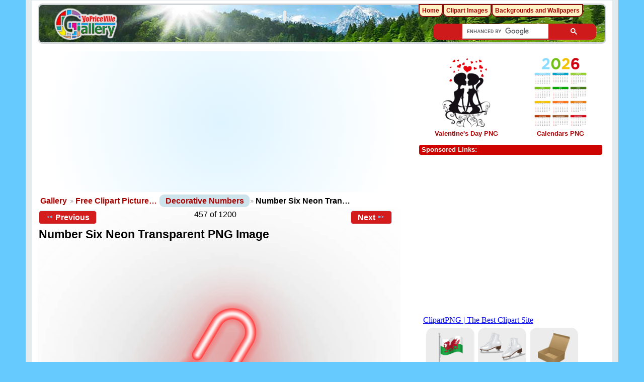

--- FILE ---
content_type: text/html; charset=UTF-8
request_url: https://clipartpng.com/random_add.php
body_size: 551
content:
<style>
body {
    background: #fff;
}
.clipartimg {
    height: auto;
      max-height: 67px;
    max-width: 92px;
    width: auto;
}
.conte a {
  border: 1px solid white;
  display: block;
  float: left;
  height: 82px;
  margin-top: 5px;
  padding: 9px 3px 3px 3px;
  text-align: center;
  margin-left: 5px;
  width: 90px;
  background: #ececec;
  border-radius: 15px;
}
.box {
    /* background: rgba(140, 140, 140, 0)  repeat scroll 0 0; */
    /* height: 185px; */
    width: 315px;
}
</style>

<div class="box">
<a href="https://clipartpng.com" target="_parent" >ClipartPNG | The Best Clipart Site</a>

<div class="conte"><a href="https://clipartpng.com/?1967.png,wales-flag-png-clip-art" target="_parent"><img src="https://pics.clipartpng.com/thumbs/Wales_Flag_PNG_Clip_Art-1967.png " alt="Wales Flag PNG Clip Art"   border="0" align="middle" class="clipartimg" /></a></div>
<div class="conte"><a href="https://clipartpng.com/?3148.png,figure-skate-png-clip-art" target="_parent"><img src="https://pics.clipartpng.com/thumbs/Figure_Skate_PNG_Clip_Art-3148.png " alt="Figure Skate PNG Clip Art"  border="0" align="middle" class="clipartimg" /></a></div>
<div class="conte"><a href="https://clipartpng.com/?1274.png,open-cardboard-box-clip-art-png-image" target="_parent"><img src="https://pics.clipartpng.com/thumbs/Open_Cardboard_Box_Clip_Art_PNG_Image-1274.png " alt="Open Cardboard Box Clip Art PNG Image"   border="0" align="middle" class="clipartimg" /></a></div>
</div>


--- FILE ---
content_type: text/html; charset=utf-8
request_url: https://www.google.com/recaptcha/api2/aframe
body_size: 115
content:
<!DOCTYPE HTML><html><head><meta http-equiv="content-type" content="text/html; charset=UTF-8"></head><body><script nonce="T41rCbNTDYegzyUGynqBXQ">/** Anti-fraud and anti-abuse applications only. See google.com/recaptcha */ try{var clients={'sodar':'https://pagead2.googlesyndication.com/pagead/sodar?'};window.addEventListener("message",function(a){try{if(a.source===window.parent){var b=JSON.parse(a.data);var c=clients[b['id']];if(c){var d=document.createElement('img');d.src=c+b['params']+'&rc='+(localStorage.getItem("rc::a")?sessionStorage.getItem("rc::b"):"");window.document.body.appendChild(d);sessionStorage.setItem("rc::e",parseInt(sessionStorage.getItem("rc::e")||0)+1);localStorage.setItem("rc::h",'1769115484939');}}}catch(b){}});window.parent.postMessage("_grecaptcha_ready", "*");}catch(b){}</script></body></html>

--- FILE ---
content_type: application/javascript; charset=utf-8
request_url: https://fundingchoicesmessages.google.com/f/AGSKWxXuWQnOu9BXcuRkj3y94rzItosQFtXaZNF1dIFonz_U7t3qmD-VS1sm_kKVJr9xTAEIQjGkfoujVHpmrT8QCnlgwZqTKZ2y9W2brykzDRtl2rAN8HDymntbsUE-QnzJCw2DANFMVFzMyGUws9BwNnxi7lLvLPL1t_L7XjgjKsoEH7j_qnpKXc_PRA15/_-ad-column-/60x468./img/adv./directads./logoads.
body_size: -1289
content:
window['b505c985-09bf-41ba-a897-68509e33628f'] = true;